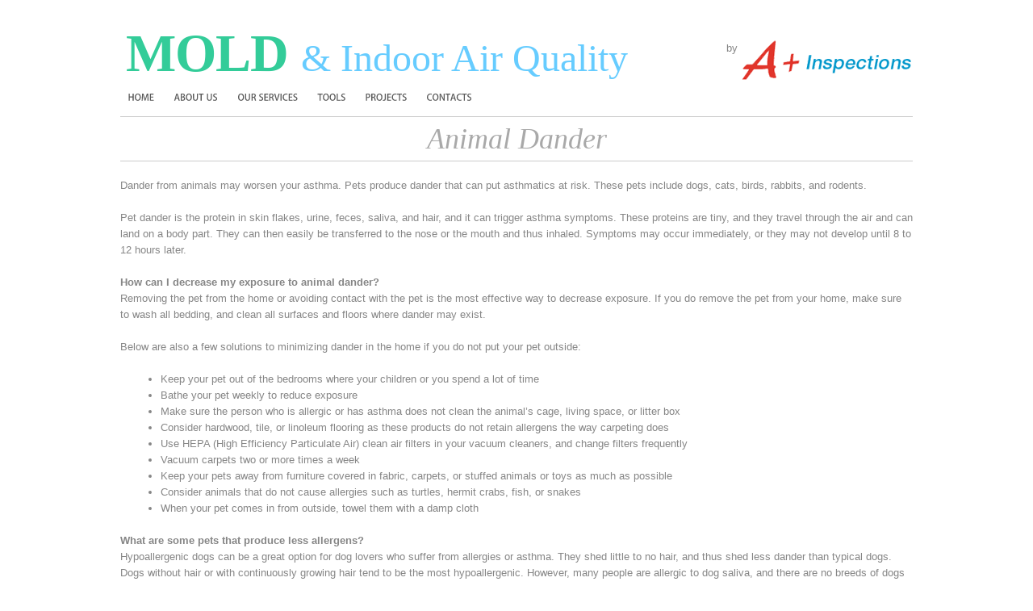

--- FILE ---
content_type: text/html; charset=UTF-8
request_url: https://www.mold-iaq.com/Animal-Dander.php
body_size: 3651
content:
<!DOCTYPE html PUBLIC "-//W3C//DTD XHTML 1.0 Strict//EN" "http://www.w3.org/TR/xhtml1/DTD/xhtml1-strict.dtd">
<html xmlns="http://www.w3.org/1999/xhtml" xml:lang="en" lang="en">
<head>
<!-- Google tag (gtag.js) --> <script async src="https://www.googletagmanager.com/gtag/js?id=G-2T34XWVSEZ"></script> <script> window.dataLayer = window.dataLayer || []; function gtag(){dataLayer.push(arguments);} gtag('js', new Date()); gtag('config', 'G-2T34XWVSEZ'); </script>
<!-- Google Tag Manager -->
<script>(function(w,d,s,l,i){w[l]=w[l]||[];w[l].push({'gtm.start':
new Date().getTime(),event:'gtm.js'});var f=d.getElementsByTagName(s)[0],
j=d.createElement(s),dl=l!='dataLayer'?'&l='+l:'';j.async=true;j.src=
'https://www.googletagmanager.com/gtm.js?id='+i+dl;f.parentNode.insertBefore(j,f);
})(window,document,'script','dataLayer','GTM-K4QR6ZT');</script>
<!-- End Google Tag Manager -->
<title>Animal Dander</title>
<meta http-equiv="Content-Type" content="text/html; charset=utf-8" />
<meta name="description" content="Dander from animals may worsen your asthma. Pets produce dander that can put asthmatics at risk. These pets include dogs, cats, birds, rabbits, and rodents." />
<link href="style.css" rel="stylesheet" type="text/css" />
<link href="layout.css" rel="stylesheet" type="text/css" />
<script src="js/jquery-1.3.2.min.js" type="text/javascript"></script>
<script src="js/cufon-yui.js" type="text/javascript"></script>
<script src="js/cufon-replace.js" type="text/javascript"></script>
<script src="js/Kozuka_Gothic_Pro_OpenType_300.font.js" type="text/javascript"></script>
<script src="js/Kozuka_Gothic_Pro_OpenType_500.font.js" type="text/javascript"></script>
<script src="js/show-hide.js" type="text/javascript"></script>
</head>

<body id="page1">
<!-- Google Tag Manager (noscript) -->
<noscript><iframe src="https://www.googletagmanager.com/ns.html?id=GTM-K4QR6ZT"
height="0" width="0" style="display:none;visibility:hidden"></iframe></noscript>
<!-- End Google Tag Manager (noscript) -->

	<div id="main">
		<!--header -->
		<div id="header2">
        	<div style="float:right; margin-top:50px;">by <img src="images/logo1.gif" alt="A+ Inspections" width="213" height="50" /></div>  
			<h1><a href="index.php" style="text-decoration:none;">Mold<span> & Indoor Air Quality</span></a></h1> 
<link rel="canonical" href="https://www.mold-iaq.com/" />			
	          <ul class="menu">
				<li><a href="index.php">Home</a></li>
				<li><a href="about-us.php">about us</a></li>
				<li><a href="our-services.php">our services</a></li>
                <li><a href="Tools-and-Testing.php">tools</a></li>
				<li><a href="projects.php">projects</a></li>
				<li><a href="contacts.php">contacts</a></li>
	          </ul>			<div class="slogan">Animal Dander</div>
		</div>
			<div style="font-family:'Trebuchet MS', Arial, Helvetica, sans-serif;font-size:13px;line-height:20px;color:#868686;margin-top:-20px;">
				<p>Dander from animals may worsen your asthma. Pets produce dander that can put asthmatics at risk. These pets include dogs, cats, birds, rabbits, and rodents.</p>
                <p>Pet dander is the protein in skin flakes, urine, feces, saliva, and hair, and it can trigger asthma symptoms. These proteins are tiny, and they travel through the air and can land on a body part. They can then easily be transferred to the nose or the mouth and thus inhaled. Symptoms may occur immediately, or they may not develop until 8 to 12 hours later.</p>
                <p><strong>How can I decrease my exposure to animal dander?</strong><br />Removing the pet from the home or avoiding contact with the pet is the most effective way to decrease exposure. If you do remove the pet from your home, make sure to wash all bedding, and clean all surfaces and floors where dander may exist.</p>
                <p>Below are also a few solutions to minimizing dander in the home if you do not put your pet outside:</p>
				<ul style="list-style-type: disc; margin-left:50px;">
                    <li>Keep your pet out of the bedrooms where your children or you spend a lot of time</li>
                    <li>Bathe your pet weekly to reduce exposure</li>
                    <li>Make sure the person who is allergic or has asthma does not clean the animal’s cage, living space, or litter box</li>
                    <li>Consider hardwood, tile, or linoleum flooring as these products do not retain allergens the way carpeting does</li>
                    <li>Use HEPA (High Efficiency Particulate Air) clean air filters in your vacuum cleaners, and change filters frequently</li>
                    <li>Vacuum carpets two or more times a week</li>
                    <li>Keep your pets away from furniture covered in fabric, carpets, or stuffed animals or toys as much as possible</li>
                    <li>Consider animals that do not cause allergies such as turtles, hermit crabs, fish, or snakes</li>
                    <li>When your pet comes in from outside, towel them with a damp cloth</li>
                </ul>
                <p><strong><br />What are some pets that produce less allergens?</strong><br />Hypoallergenic dogs can be a great option for dog lovers who suffer from allergies or asthma. They shed little to no hair, and thus shed less dander than typical dogs. Dogs without hair or with continuously growing hair tend to be the most hypoallergenic. However, many people are allergic to dog saliva, and there are no breeds of dogs that have hypoallergenic saliva.</p>
                <p>The following are some hypoallergenic breeds of dogs:</p>
                <ul style="list-style-type: disc; margin-left:50px;">
                    <li>Basenji</li>
                    <li>Bedlington Terrier</li>
                    <li>Bichon Frise</li>
                    <li>Border Terrier</li>
                    <li>Chinese Crested</li>
                    <li>Coton de Tulear</li>
                    <li>Havanese</li>
                    <li>Irish Water Spaniel</li>
                    <li>Maltese</li>
                    <li>Poodle</li>
                    <li>Portuguese Water Dog</li>
                    <li>Puli</li>
                    <li>Schnauzer</li>
                    <li>Shih Tzu</li>
                    <li>Soft Coated Wheaten Terrier</li>
                    <li>Yorkshire Terrier</li>
                </ul>
				<p><strong><br />What are some of the symptoms of asthma from pet dander?</strong></p>
                <ul style="list-style-type: disc; margin-left:50px;">
                    <li>Wheezing
                    <li>Long term shortness of breath with episodes of increased shortness of breath
                    <li>Coughing
                    <li>Chest Pain
                    <li>Nasal Flaring
                    <li>Tightness in the Chest
                    <li>Eczema or rashes
                    <li>Congestion
                    <li>Itchy Eyes
                    <li>Runny Nose
                    <li>Scratchy Throat
                </ul>
                <p>&nbsp;</p>
            </div>      
		<!--header end-->
        
		<div id="content" style="position:relative">
        	﻿
        
			<div class="row2 wrapper">
				<div class="col1">
 				  <div style="float:left;width:370px;">
                    <h2>Affiliations & Credentials</h2>
					<div class="wrapper block_type3">
						<a href="javascript:window.open('http://iac2.org/','mywindowtitle','width=1024,height=768')">International Association of Indoor Air Quality Consultants</a>
					</div>
					<div class="wrapper block_type3">
						<a href="javascript:window.open('http://www.sdep.org/','mywindowtitle','width=1024,height=768')">San Diego Environmental Professionals</a>
					</div>
				  </div>		
                  <div style="float:left;width:280px;">
 				    <h2>Contact Information</h2>
					<div class="wrapper block_type3">
						Phone: Orange County 949-361-1113<br /> &nbsp; &nbsp; &nbsp; &nbsp; &nbsp; &nbsp;San Diego 760-592-MOLD<br /> &nbsp; &nbsp; &nbsp; &nbsp; &nbsp; &nbsp; &nbsp; &nbsp;&nbsp; &nbsp; &nbsp; &nbsp; &nbsp; &nbsp;858-206-MOLD (6653)
					</div>
					<div class="wrapper block_type3">
						
					</div>
                  </div>
                  <div style="font-size:12px; font-family: Arial, Helvetica, sans-serif; line-height:normal; clear:left; width:700px;"><br /><br />A+ Inspections provides mold and indoor air quality inspection services in Aliso Viejo, Anaheim, Anaheim Hills, Bonsall, Capistrano Beach, Carlsbad, Costa Mesa, Coto de Caza, Dana Point, Elsinore, Encinitas, Escondido, Fairbanks Ranch, Fallbrook, Foothill Ranch, Huntington Beach, Irvine, Kearney Mesa, La Costa, Ladera Ranch, Laguna Beach, Laguna Hills, Laguna Niguel, Lake Elsinore, Lake Forest, Leucadia, Menifee, Mira Mesa, Miramar, Mission Viejo, Murrieta, Newport Beach, Newport Coast, Oceanside, Olivenhain, Orange, Portola Hills, Poway, Rancho Bernardo, Rancho Santa Fe, Rancho Santa Margarita, San Clemente, San Diego, San Juan Capistrano, San Marcos, Santa Ana, Scripps Ranch, Solana Beach, Sun City, Temecula, Trabuco Canyon, Tustin and Vista.
                  </div>	
                </div>
				<div class="col2" style="float:right; width: 195px; margin-left:40px;">
					<h2>Useful Links</h2>
					<div class="block_type2">
						<h4 style="padding-bottom:6px; line-height:1.3em;"><a href="javascript:window.open('http://www.epa.gov/iaq/iaqhouse.html','mywindowtitle','width=1024,height=768')">Tour the IAQ House</a></h4>
					</div>
					<div class="block_type2">
						<h4 style="padding-bottom:6px; line-height:1.3em;"><a href="javascript:window.open('http://www.epa.gov/mold/moldguide.html','mywindowtitle','width=1024,height=768')">A Brief Guide to Mold, Moisure & Your Home</a></h4>
					</div>
					<div class="block_type2">
						<h4 style="padding-bottom:6px; line-height:1.3em;"><a href="javascript:window.open('http://www.epa.gov/iaq/ia-intro.html','mywindowtitle','width=1024,height=768')">Introduction to Indoor Air Quality</a></h4>
					</div>
					<div class="block_type2">
						<h4 style="padding-bottom:6px; line-height:1.3em;"><a href="javascript:window.open('http://www.epa.gov/iaq/largebldgs/','mywindowtitle','width=1024,height=768')">IAQ In Large & Commercial Buildings</a></h4>
					</div>
					<div class="block_type2">
						<h4 style="padding-bottom:6px; line-height:1.3em;"><a href="javascript:window.open('http://www.epa.gov/iaq/schools/index.html','mywindowtitle','width=1024,height=768')">Creating Healthy Indoor Enviroments In Schools</a></h4>
					</div>
					<div class="block_type2">
						<h4 style="padding-bottom:6px; line-height:1.3em;"><a href="javascript:window.open('EPA Building Air Quality.pdf','mywindowtitle','width=1024,height=768')">Building Air Quality</a></h4>
					</div>
					<div class="block_type2">
						<h4 style="padding-bottom:6px; line-height:1.3em;"><a href="javascript:window.open('OSHA3430indoor-air-quality-sm.pdf','mywindowtitle','width=1024,height=768')">IAQ in Commercial & Institutional Buildings</a></h4>
					</div>
                    <div class="block_type2">
						<h4 style="padding-bottom:6px; line-height:1.3em;"><a href="javascript:window.open('California EPA Map of Radon Zones.pdf','EPA Map of Radon Zones','width=1024,height=768')">EPA Map of Radon Zones</a></h4>
					</div>
				</div>	
			</div>		</div>
		<!--footer -->
		<div id="footer">
		<p><span>MOLD & Indoor Air Quality</span> &copy; 2022 A+ Inspections. All rights reserved. &nbsp; &nbsp; <a href="index.php" class="active">Home</a>&nbsp; | &nbsp;<a href="about-us.php">About Us </a>&nbsp; | &nbsp;<a href="our-services.php">Our Services</a>&nbsp; | &nbsp;<a href="Tools-and-Testing.php">Tools</a>&nbsp; | &nbsp;<a href="projects.php">Projects</a>&nbsp; | &nbsp;<a href="contacts.php">Contacts</a></p>
		</div>
		<!--footer end-->
	</div>
   <script type="text/javascript"> Cufon.now(); </script>
</body>

</html>

--- FILE ---
content_type: text/css
request_url: https://www.mold-iaq.com/style.css
body_size: 1312
content:
/* CSS Document */

* {
	margin:0; padding:0;
	font-size:100%;
}

body{
	background:#FFFFFF;
	text-align:center;
}

img {vertical-align:top;}
a img { border:0;}

ul { list-style:none;}

.left { float:left;}
.right {float:right;}
.clear  { clear:both;}

sup,
sub {
	height: 0;
	line-height: 1;
	vertical-align: baseline;
	_vertical-align: bottom;
	position: relative;
	font-size: 70%;
}

sup {
	bottom: 1ex;
}

sub {
	top: .5ex;
}

html, input, textarea
	{
		font-family:"Trebuchet MS", Arial, Helvetica, sans-serif;
		font-size:13px;
		line-height:20px;
		color:#868686;
	}

input, select { vertical-align:middle; font-weight:normal;}

a {color:#50c5f9; outline:none;}
a:hover{ color:#4f4f4f;}
p {padding-bottom:20px;}

h1 {font-size:66px; font-family:"Times New Roman", Times, serif; line-height:1.2em; padding:26px 7px 10px; letter-spacing:-1px; margin:0 0 -10px; display:block; height:83px;}
h1 a {color:#3c9 !important; text-transform:uppercase;}
h1 a span {font-size:48px; color:#6cf; font-weight:normal; text-transform:none; letter-spacing:0; margin-left:4px;}
h2 {font-size:21px; color:#535353; line-height:1.2em; padding:13px 0 9px; letter-spacing:-1px; font-weight:300;}
h3 {font-size:13px; color:#868686; padding:0 0 20px;}
h3.extra {padding:0;}
h4 {font-size:12px; color:#4f4f4f; padding:0 0 7px 26px; background:url(images/footer_icon4.gif) no-repeat left top;}
h4 a {font-size:12px; color:#4f4f4f;}
h4 a:hover {color:#50c5f9;}
h5 {font-size:12px; color:#4f4f4f; padding:0 0 9px; line-height:18px; text-decoration:underline;}

/* ============================= main layout ====================== */
.imgindent {margin:0 19px 0 0; float:left;}
.fright {text-align:right;}

/* ============================= header ====================== */
#header a {text-decoration:none;}
.menu {padding:0 0 15px;}
.menu li {display:inline; padding:0 10px}
.menu a {color:#595959; text-transform:uppercase; font-size:11px; line-height:1.2em; font-weight:500;}
.menu a:hover {color:#50c5f9;}
.menu a.active,.menu a.active:hover {color:#1e1e1e; cursor:default;}
.slogan {
	text-align: center;
	border-top:1px solid #ccc;
	border-bottom:1px solid #ccc; 
	padding:8px 13px 8px;
	font-family:"Times New Roman", Times, serif;
	color:#a9a9a9; 
	font-size:36px;
	line-height:38px;
	font-style:italic;}
.slogan2 {
	text-align: center;
	padding:13px 0;
	font-family:"Times New Roman", Times, serif;
	color:#a9a9a9; 
	font-size:24px;
	line-height:29px;}
.slogan2 a {color:#a9a9a9;
	text-decoration:underline;
	line-height:1.4em; }
.slogan3 {
	text-align: justify;
	padding:13px 0;
	font-family:"Times New Roman", Times, serif;
	color:#a9a9a9; 
	font-size:20px;
	line-height:1.2em;
	border-bottom:1px solid #ccc;}
	
.banners {padding:20px 0 0 0; overflow:hidden; } /* background:url(images/banners_bg.gif) no-repeat 1px bottom; */
.banner {background:url(images/banner_bg.gif) no-repeat top center; padding:4px 7px 0 4px; width:230px; margin-right:6px; float:left;}
.banners .last {margin:0;}
.banner p { color:#000; padding:20px 0 21px 8px;font:normal 18px Arial, Helvetica, sans-serif; color:#000;}
#header .banner p a {font:normal 18px Arial, Helvetica, sans-serif; color:#000;}
#header .banner p a:hover {text-decoration:none;}

/* ============================= content ====================== */
#content ul {margin:-3px 0 -9px; padding:0 0 14px;}
#content ul.extra {padding:2px 0 31px;}
#content .ul_cols ul {padding:0 0 16px; margin:-7px 0 0;}
#content ul.right {padding-right: 24px;}
#page1 #content ul {margin:-6px 0;}
#content li { background:url(images/list_marker.gif) no-repeat 0 6px; padding-left:21px; line-height:26px;}
#content li a {color:#50c5f9;}
#content li a:hover{ color:#4f4f4f;}

.block {padding:8px 0 0;}
#page5 .blocks {padding-top:11px;}

#content .links {margin:-4px 0 0; padding:0;}
.link {
	color:#50c5f9; 
	font-size:12px; 
	font-family:Arial, Helvetica, sans-serif; 
	background:url(images/link_marker.jpg) no-repeat right 6px; 
	padding-right:7px;
	text-decoration:none;
	font-weight:bold;
}
.link:hover {color:#4f4f4f;}

.row1 {padding:0 0 1px;}
#page8 .row1 {padding:0 10px 26px;}
.row2 {border-top:1px solid #ccc; padding:0 0 1px;}

.block_type1 {width:117px; padding:6px 6px 0 7px; background:url(images/block1_bg.gif) no-repeat top center; float:left; margin-right:18px;}
.block_type1 p {padding:9px 0 36px 8px; line-height:16px;}
.block_type1 a {color:#777777; font-weight:bold;}
.block_type1 a:hover {color:#50c5f9; text-decoration:underline;}
.blocks_type1 {padding:2px 0 10px;}

.block_type2 {padding:0 0 2px;}
.block_type2 p,.block_cols p {padding-bottom:13px;}
.block_type2_extra {margin:-2px 0 -15px;}

.block_type3 {padding:2px 0 3px;}
.block_type3 p{padding:3px 0 7px;}
.block_type3 a{color:#8c8c8c;}
.block_type3 a:hover{color:#50c5f9;}

.block_type4 p {padding:0;}
.block_type4 h4 {background:none; text-align:right; padding:5px 0 44px;}
.block_type4_last h4{padding-bottom:30px;}

.block_type5 h4 {background:none; padding:0 0 9px; line-height:18px;}
.block_type5 p { padding:0 0 46px;}
.block_type5_last p{ padding:0 0 30px;}

.block_type6 {padding-bottom:6px;}
.block_type6 p {padding-bottom:8px;}

#content .last {padding-bottom:0;}
#page5 .row1 h2 {padding:13px 0 21px;}
.row2 h2 {padding-bottom:12px;}
#page1 .row2 h2 {padding-bottom:15px;}
.subcol {padding:13px 34px 0 0;}

/*phone*/
.phone {padding:0 0 4px;}
.phone span {display:inline-block; width:95px; font-weight:normal;}
.row2 .phone {padding:0 0 30px;}
.row2 .phone span {width:85px;}

/* ============================= footer ====================== */
#footer {border-top:1px solid #ccc; padding:0 9px;}
#footer p {color:#9c9c9c; padding:28px 0 7px;}
#footer p span {color:#000; font-weight:bold; text-transform:uppercase; font-family:Georgia, "Times New Roman", Times, serif; margin-right:4px;}
#footer a {color:#9c9c9c;}
#footer li {display:inline; margin-right:26px;}
#footer li a{text-decoration:none; color:#737374;}
#footer a:hover {color:#50c5f9;}

.icons {padding:1px 0 0; margin-left:9px;}
.icons a {margin-right:2px;}

/* ============================= forms ============================= */
#ContactForm {margin:-2px 0 0;}
#ContactForm input, #ContactForm textarea {
	width:195px;
	padding:0 5px;
	color:#424141;
	margin:-5px 0 0;
	font-size:10px;
}
#ContactForm p {padding:0;}
#ContactForm a {margin-right:13px;}
#ContactForm textarea {height:159px; overflow:auto; margin:0 0 21px;}



--- FILE ---
content_type: text/css
request_url: https://www.mold-iaq.com/layout.css
body_size: 128
content:
#main { width:982px; margin:0 auto; text-align:left;}

#header {height:540px;}
#header2 {height:240px;}

#footer { height:130px;}

.col1, .col2, .col3, .col4, .colspan, .subcol1, .subcol2, .subcol3 {float:left;}
.wrapper {width:100%; overflow:hidden;}

/* ============================= page1 ===========================*/
#page1 .row1 .col1 { width:200px; padding:0 26px 0 9px;}
#page1 .row1 .col2 { width:230px; padding:0 15px 0 9px;}
#page1 .row1 .col3 { width:200px; padding:0 15px 0 9px;}
#page1 .row1 .col4 { width:200px; padding:0 0 0 9px;}
#page1 .row2 .col1 { padding:0 0 0 9px;}
#page1 .row2 .col2 { width:310px;}
/* #page1 .col2 { float:right; margin-left:5px; width:195px; text-align:left;}*/
/* ============================= page2 ===========================*/
#page2 .row1 .col1 {width:477px; padding:0 14px 0 10px;}
#page2 .row1 .col2 { width:227px; padding:0 15px 0 9px;}
#page2 .row1 .col3 {width:200px;padding:0 0 0 9px;}
#page2 .row2 .col1 {width:225px; padding:0 16px 0 10px;}
#page2 .row2 .col2 { width:475px; padding:0 16px 0 10px;}
#page2 .row2 .col3 {width:208px;padding:0 0 0 9px;}


/* ============================= page3 ===========================*/
#page3 .row1 .col1 {width:229px; padding:0 14px 0 9px;}
#page3 .row1 .col2 { width:477px; padding:0 15px 0 9px;}
#page3 .row1 .col3 {width:210px;padding:0 0 0 9px;}
#page3 .row2 .col1 {width:475px; padding:0 16px 0 10px;}
#page3 .row2 .col2 { width:225px; padding:0 16px 0 10px;}
#page3 .row2 .col3 {width:212px;padding:0 0 0 9px;}


/* ============================= page4 ===========================*/
#page4 .row1 .col1 { width:227px; padding:0 14px 0 9px;}
#page4 .row1 .col2 { width:225px; padding:0 17px 0 10px;}
#page4 .row1 .col3 { width:225px; padding:0 10px 0 9px;}
#page4 .row1 .col4 {width:220px;padding:0 0 0 9px;}
#page4 .row2 .col1 { width:726px;padding:0 25px 0 10px;}
#page4 .row2 .col2 { width:210px;}
#page4 .row2 .subcol1 { width:227px; padding:12px 14px 0 0;}
#page4 .row2 .subcol2 { width:225px; padding:12px 16px 0 10px;}
#page4 .row2 .subcol3 { width:225px; padding:12px 0 0 9px;}


/* ============================= page5 ===========================*/
#page5 .row1 .col1, #page5 .row1 .col2 { width:225px; padding:0 16px 0 10px;}
#page5 .row1 .col3 { width:225px; padding:0 15px 0 9px;}
#page5 .row1 .col4 {width:220px;padding:0 0 0 9px;}
#page5 .row2 .col1 { width:735px;padding:0 12px; margin:0 2px 0 0;}
#page5 .row2 .col2 { width:195px;}


/* ============================= page6 ===========================*/
#page6 .row1 .col1 {width:477px; padding:0 14px 0 10px;}
#page6 .row1 .col2 { width:227px; padding:0 15px 0 9px;}
#page6 .row1 .col3 {width:200px;padding:0 0 0 9px;}
#page6 .row2 .col1 {width:225px; padding:0 16px 0 10px;}
#page6 .row2 .col2 { width:475px; padding:0 16px 0 10px;}
#page6 .row2 .col3 {width:208px;padding:0 0 0 9px;}

/* ============================= page7 ===========================*/
#page7 .row1 .col1 {width:229px; padding:0 14px 0 9px;}
#page7 .row1 .col2 { width:477px; padding:0 15px 0 9px;}
#page7 .row1 .col3 {width:210px;padding:0 0 0 9px;}
#page7 .row2 .col1 {width:448px; padding:0 42px 0 11px;}
#page7 .row2 .col2 { width:225px; padding:0 16px 0 10px;}
#page7 .row2 .col3 {width:212px;padding:0 0 0 9px;}

--- FILE ---
content_type: application/javascript
request_url: https://www.mold-iaq.com/js/Kozuka_Gothic_Pro_OpenType_300.font.js
body_size: 5764
content:
/*!
 * The following copyright notice may not be removed under any circumstances.
 * 
 * Copyright:
 * Copyright � 2001,2002,2005 Adobe Systems Incorporated. All Rights Reserved.
 * 
 * Trademark:
 * Kozuka Gothic is either a registered trademark or trademark of Adobe Systems
 * Incorporated in the United States and/or other countries.
 * 
 * Full name:
 * KozGoPro-Light
 * 
 * Designer:
 * Masahiko Kozuka
 * 
 * Vendor URL:
 * http://www.adobe.co.jp/products/type/
 * 
 * License information:
 * http://www.adobe.com/type/legal.html
 */
Cufon.registerFont({"w":196,"face":{"font-family":"Kozuka Gothic Pro OpenType","font-weight":300,"font-stretch":"normal","units-per-em":"360","panose-1":"2 11 2 0 0 0 0 0 0 0","ascent":"317","descent":"-43","x-height":"4","bbox":"-19 -305 327 101","underline-thickness":"18","underline-position":"-18","unicode-range":"U+0020-U+007E"},"glyphs":{" ":{"w":86},"!":{"d":"56,-273r-5,200r-18,0r-4,-200r27,0xm42,4v-11,0,-17,-9,-17,-19v0,-11,8,-19,18,-19v10,0,17,8,17,19v0,10,-7,19,-18,19","w":85},"\"":{"d":"29,-189r-5,-91r25,0r-6,91r-14,0xm81,-189r-5,-91r25,0r-6,91r-14,0","w":124},"#":{"d":"66,-85r-11,85r-18,0r11,-85r-33,0r0,-16r35,0r9,-69r-35,0r0,-16r37,0r10,-83r18,0r-10,83r44,0r10,-83r18,0r-10,83r33,0r0,16r-35,0r-9,69r35,0r0,16r-37,0r-11,85r-18,0r11,-85r-44,0xm77,-170r-9,69r44,0r9,-69r-44,0","w":188},"$":{"d":"141,-73v0,-61,-109,-63,-109,-126v0,-33,23,-58,57,-63r0,-43r18,0r0,42v22,1,38,8,48,15r-8,16v-9,-5,-24,-14,-47,-14v-31,0,-47,22,-47,43v0,25,15,38,50,54v38,18,60,37,60,73v0,32,-20,62,-59,68r0,43r-18,0r0,-43v-20,0,-44,-7,-58,-18r8,-16v31,30,105,21,105,-31"},"%":{"d":"71,-268v35,0,55,29,55,79v0,56,-25,82,-57,82v-29,0,-56,-25,-56,-79v0,-56,28,-82,58,-82xm70,-253v-26,0,-38,34,-38,67v0,35,13,64,37,64v27,0,38,-30,38,-66v0,-34,-10,-65,-37,-65xm232,-159v34,0,55,29,55,79v0,109,-114,113,-113,3v0,-56,28,-82,58,-82xm231,-144v-25,0,-38,33,-38,66v0,36,13,65,37,65v27,0,38,-30,38,-66v0,-34,-10,-65,-37,-65xm237,-269r-156,274r-18,0r156,-274r18,0","w":300},"&":{"d":"199,-145r21,0v-7,43,-17,76,-36,99r43,46r-27,0r-29,-30v-51,58,-158,38,-158,-42v0,-38,24,-61,53,-81v-40,-44,-30,-125,39,-125v30,0,53,21,53,55v0,31,-22,50,-62,76r76,88v13,-21,21,-48,27,-86xm94,-13v35,0,56,-19,65,-30r-83,-96v-17,10,-41,30,-41,64v0,35,24,62,59,62xm102,-260v-52,0,-44,74,-17,99v31,-17,52,-33,52,-60v0,-19,-10,-39,-35,-39","w":227},"'":{"d":"29,-189r-5,-91r25,0r-6,91r-14,0","w":72},"(":{"d":"103,49r-20,0v-27,-34,-56,-85,-56,-165v0,-80,29,-131,56,-166r20,0v-32,41,-55,93,-55,167v0,72,24,123,55,164","w":108,"k":{"Y":-14,"W":-14,"V":-14,"T":-14,"J":-14}},")":{"d":"6,-282r20,0v27,34,55,85,55,165v0,80,-28,131,-55,166r-20,0v31,-41,54,-93,54,-166v0,-73,-23,-124,-54,-165","w":108},"*":{"d":"105,-278r20,11r-37,51r60,-6r0,21v-19,-1,-42,-6,-59,-5r36,48r-20,12v-9,-17,-15,-38,-26,-54r-28,54r-17,-11r36,-50r-58,6r0,-21r57,5r-35,-49r19,-11r27,53","w":159},"+":{"d":"112,-117r0,-99r18,0r0,99r96,0r0,18r-96,0r0,99r-18,0r0,-99r-96,0r0,-18r96,0","w":241},",":{"d":"31,-37r28,-4v-8,31,-25,77,-32,90r-18,2v7,-18,18,-62,22,-88","w":72},"-":{"d":"12,-101r0,-19r97,0r0,19r-97,0","w":121},".":{"d":"39,4v-11,0,-17,-9,-17,-19v0,-12,8,-20,18,-20v10,0,17,8,17,20v0,10,-7,19,-18,19","w":71},"\/":{"d":"141,-278r-124,294r-20,0r124,-294r20,0","w":139},"0":{"d":"96,4v-45,0,-81,-43,-81,-137v0,-99,39,-140,86,-140v47,0,80,43,80,135v0,95,-33,142,-85,142xm97,-14v44,0,61,-55,61,-122v0,-69,-17,-119,-59,-119v-35,0,-61,45,-61,119v0,73,22,122,59,122"},"1":{"d":"116,0r-22,0r0,-247r-44,26r-5,-17v24,-10,35,-33,71,-31r0,269"},"2":{"d":"175,-18r0,18r-157,0v-2,-24,17,-27,25,-40v69,-70,102,-109,102,-155v0,-30,-13,-60,-55,-60v-22,0,-42,12,-55,23r-8,-15v17,-15,40,-27,67,-27v54,0,73,41,73,75v0,56,-65,123,-119,181r127,0"},"3":{"d":"90,-273v91,2,84,106,19,127v86,18,77,153,-29,150v-27,0,-51,-8,-63,-17r9,-18v9,6,31,17,55,17v51,0,65,-36,65,-61v-2,-49,-44,-65,-92,-62r0,-17v42,3,81,-11,81,-54v0,-25,-14,-47,-49,-47v-20,0,-39,10,-50,18r-8,-16v13,-10,37,-20,62,-20"},"4":{"d":"149,-78r0,78r-22,0r0,-78r-120,0r0,-14r122,-177r20,0r0,173r39,0r0,18r-39,0xm31,-96r96,0v-1,-47,6,-103,0,-146v-28,57,-63,96,-96,146"},"5":{"d":"50,-269r114,0r0,18r-98,0r-12,85v61,-8,110,20,113,80v4,78,-94,112,-150,74r7,-18v39,30,127,15,120,-52v5,-51,-52,-76,-111,-65"},"6":{"d":"158,-254v-76,-1,-118,60,-120,115v12,-19,36,-36,67,-36v47,0,76,36,76,86v0,48,-28,93,-81,93v-49,0,-86,-40,-86,-112v0,-72,41,-163,144,-165r0,19xm101,-14v35,0,58,-30,58,-73v0,-45,-25,-70,-60,-70v-36,0,-62,36,-62,54v0,53,23,89,64,89"},"7":{"d":"24,-251r0,-18r154,0r0,14r-116,255r-22,0r116,-251r-132,0"},"8":{"d":"71,-142v-72,-28,-49,-133,29,-131v84,3,96,98,25,129v34,17,55,39,55,72v0,45,-37,76,-82,76v-48,0,-81,-31,-81,-71v0,-35,21,-61,54,-75xm98,-13v39,0,60,-26,60,-56v0,-37,-25,-54,-65,-66v-72,15,-72,120,5,122xm100,-256v-36,0,-52,26,-52,49v0,31,22,48,55,57v26,-10,46,-29,46,-57v0,-24,-14,-49,-49,-49"},"9":{"d":"40,-15v70,3,114,-53,118,-116v-16,21,-37,33,-65,33v-48,0,-75,-38,-75,-81v0,-49,31,-94,84,-94v46,0,80,41,80,112v0,100,-50,164,-142,165r0,-19xm99,-255v-35,0,-58,32,-58,75v0,39,23,64,56,64v36,0,62,-29,62,-46v0,-57,-21,-93,-60,-93"},":":{"d":"39,-145v-11,0,-17,-10,-17,-20v0,-11,8,-19,18,-19v10,0,17,7,17,19v0,10,-7,20,-18,20xm39,4v-11,0,-17,-9,-17,-19v0,-12,8,-20,18,-20v10,0,17,8,17,20v0,10,-7,19,-18,19","w":71},";":{"d":"32,-37r27,-4v-8,31,-25,77,-32,90r-17,2v7,-18,18,-62,22,-88xm43,-145v-11,0,-17,-10,-17,-20v0,-12,7,-19,17,-19v11,0,18,7,18,19v0,10,-7,20,-18,20","w":72},"<":{"d":"213,0r-185,-100r0,-16r185,-100r0,21r-164,88r164,86r0,21","w":241},"=":{"d":"226,-157r0,18r-210,0r0,-18r210,0xm226,-80r0,18r-210,0r0,-18r210,0","w":241},">":{"d":"28,-216r185,100r0,16r-185,100r0,-21r165,-87r-165,-87r0,-21","w":241},"?":{"d":"135,-220v4,49,-73,84,-57,148r-21,0v-20,-60,55,-102,55,-147v0,-43,-58,-52,-83,-27r-8,-16v39,-33,122,-10,114,42xm67,4v-12,0,-18,-9,-18,-18v0,-11,7,-21,18,-21v11,0,18,8,18,20v0,10,-7,19,-18,19","w":154},"@":{"d":"211,-166v-6,32,-18,65,-18,99v0,17,6,25,16,25v22,0,46,-31,46,-79v0,-62,-35,-104,-97,-104v-68,0,-123,55,-123,140v0,92,90,137,164,96r6,15v-86,44,-189,-3,-189,-109v0,-85,56,-157,145,-157v69,0,113,48,113,115v0,63,-34,98,-69,98v-17,0,-29,-13,-29,-37v-23,49,-98,54,-101,-12v-3,-63,69,-119,136,-90xm124,-43v46,0,59,-64,66,-111v-50,-17,-97,27,-96,78v0,19,11,33,30,33","w":288},"A":{"d":"130,-273r96,273r-24,0r-32,-94r-103,0r-32,94r-23,0r95,-273r23,0xm72,-112r92,0r-31,-88v-7,-18,-8,-37,-15,-51v-11,48,-31,94,-46,139","w":235,"k":{"Y":11,"W":4,"V":11,"T":11}},"B":{"d":"187,-77v0,45,-45,79,-107,79v-21,0,-38,-1,-48,-2r0,-269v15,-4,34,-6,55,-6v109,0,114,102,42,128v22,8,58,24,58,70xm54,-154v53,5,100,-10,100,-53v0,-49,-58,-55,-100,-47r0,100xm54,-136r0,118v52,7,111,-2,110,-58v-2,-55,-53,-63,-110,-60","w":203},"C":{"d":"208,-27r5,18v-89,34,-198,1,-198,-126v0,-85,52,-143,136,-143v36,0,55,9,61,12r-6,19v-81,-35,-168,11,-168,112v0,98,87,143,170,108","w":226},"D":{"d":"32,0r0,-269v21,-4,44,-6,69,-6v111,0,142,66,142,132v0,53,-20,145,-152,145v-21,0,-40,0,-59,-2xm54,-253r0,235v98,14,166,-29,166,-124v0,-90,-75,-129,-166,-111","w":257},"E":{"d":"173,-19r0,19r-141,0r0,-273r135,0r0,18r-113,0r0,102r107,0r0,19r-107,0r0,115r119,0","w":186},"F":{"d":"54,0r-22,0r0,-273r135,0r0,18r-113,0r0,106r104,0r0,19r-104,0r0,130","w":185,"k":{"A":11,".":14,",":18}},"G":{"d":"226,-137r0,125v-14,6,-42,15,-78,15v-98,0,-133,-69,-133,-138v0,-101,103,-170,203,-129r-6,18v-81,-33,-174,11,-174,109v0,99,85,143,166,112r0,-94r-61,0r0,-18r83,0","w":248},"H":{"d":"220,-273r0,273r-23,0r0,-135r-143,0r0,135r-22,0r0,-273r22,0r0,119r143,0r0,-119r23,0","w":252},"I":{"d":"32,0r0,-273r22,0r0,273r-22,0","w":86},"J":{"d":"110,-273r0,188v0,84,-50,99,-107,83r3,-18v46,13,81,5,81,-68r0,-185r23,0","w":138,"k":{"}":-7,"]":-7,")":-7}},"K":{"d":"96,-157r110,157r-27,0r-98,-142r-27,30r0,112r-22,0r0,-273r22,0r1,137v36,-48,77,-91,115,-137r27,0","w":203},"L":{"d":"172,-19r0,19r-140,0r0,-273r22,0r0,254r118,0","w":180,"k":{"Y":7,"V":4,"T":7,"-":4}},"M":{"d":"270,-273r18,273r-22,0r-14,-248r-90,248r-16,0r-51,-142v-17,-41,-22,-79,-35,-106v-1,32,-2,79,-5,124r-9,124r-21,0r19,-273r27,0r55,151v14,35,19,65,30,90v22,-75,60,-166,87,-241r27,0","w":311},"N":{"d":"223,-273r0,273r-21,0r-99,-154v-19,-31,-37,-61,-51,-90r1,244r-21,0r0,-273r22,0r100,156v21,34,37,59,50,86v-5,-74,-2,-162,-3,-242r22,0","w":254},"O":{"d":"135,-278v69,0,117,55,117,139v0,97,-57,143,-120,143v-67,0,-117,-52,-117,-138v0,-91,52,-144,120,-144xm134,-259v-131,1,-125,244,-1,245v62,0,96,-58,96,-124v0,-57,-30,-121,-95,-121","w":266,"k":{".":4,",":4}},"P":{"d":"32,0r0,-270v15,-3,35,-5,59,-5v84,0,93,53,93,77v0,78,-68,92,-130,82r0,116r-22,0xm54,-254r0,119v52,14,108,-8,108,-61v0,-57,-59,-67,-108,-58","w":201,"k":{"I":-4,".":22,",":22}},"Q":{"d":"248,36r-116,-32v-65,-1,-117,-49,-117,-138v0,-91,53,-144,121,-144v68,0,116,54,116,139v1,76,-35,118,-82,136v30,7,60,15,84,19xm135,-259v-131,1,-126,244,-2,245v62,0,96,-58,96,-124v0,-57,-30,-121,-94,-121","w":266},"R":{"d":"32,-270v69,-13,152,-6,152,67v0,37,-22,60,-53,71v43,2,48,112,62,132r-23,0v-4,-8,-11,-32,-17,-67v-10,-54,-41,-60,-99,-57r0,124r-22,0r0,-270xm54,-142v58,5,108,-8,108,-58v0,-60,-63,-61,-108,-54r0,112","w":203},"S":{"d":"158,-265r-8,19v-8,-5,-25,-13,-48,-13v-42,0,-56,27,-56,48v0,30,16,48,55,60v92,28,91,154,-20,155v-24,0,-50,-8,-64,-18r7,-18v37,29,122,20,122,-37v0,-30,-15,-49,-53,-63v-42,-16,-70,-38,-70,-76v0,-61,90,-87,135,-57","w":186},"T":{"d":"190,-273r0,18r-85,0r0,255r-22,0r0,-255r-86,0r0,-18r193,0","w":187,"k":{"z":4,"y":7,"w":4,"u":4,"s":4,"r":4,"o":4,"m":4,"e":7,"a":7,"T":-4,"A":7,":":-4,".":4,"-":4,",":4,")":-14}},"U":{"d":"218,-273r0,164v0,83,-44,113,-96,113v-48,0,-90,-28,-90,-111r0,-166r22,0r0,166v0,67,30,93,69,93v43,0,73,-28,73,-93r0,-166r22,0","w":250,"k":{".":7,",":4}},"V":{"d":"186,-273r24,0r-98,273r-22,0r-89,-273r24,0r78,248v21,-80,56,-169,83,-248","w":207,"k":{"o":4,"e":4,"a":4,"A":4,":":-7,".":7,"-":4,",":7,")":-14}},"W":{"d":"304,-273r23,0r-79,273r-22,0r-40,-154v-10,-38,-16,-66,-20,-92v-15,74,-48,170,-68,246r-21,0r-71,-273r23,0r61,245v14,-77,46,-169,66,-245r21,0r39,149v10,32,15,69,22,96","w":329,"k":{"A":4,".":7,"-":4,",":11,")":-14}},"X":{"d":"122,-140r85,140r-26,0r-74,-122r-70,122r-25,0r84,-139r-81,-134r25,0r70,117r70,-117r26,0","w":218},"Y":{"d":"179,-273r25,0r-91,155r0,118r-22,0r0,-118r-85,-155r25,0r73,138v21,-44,51,-94,75,-138","w":203,"k":{"v":4,"u":4,"t":4,"q":4,"o":4,"e":4,"d":4,"a":4,"A":11,".":7,"-":4,",":7,")":-14}},"Z":{"d":"199,-273r0,14r-157,240r159,0r0,19r-188,0r0,-14r158,-241r-145,0r0,-18r173,0","w":214,"k":{"A":4}},"[":{"d":"104,29r0,16r-68,0r0,-323r68,0r0,16r-49,0r0,291r49,0","w":108,"k":{"f":-7,"J":-14}},"]":{"d":"4,-262r0,-16r69,0r0,323r-69,0r0,-16r50,0r0,-291r-50,0","w":108},"^":{"d":"130,-264r83,185r-20,0r-73,-164r-71,164r-21,0r83,-185r19,0","w":241},"_":{"d":"0,45r0,-18r203,0r0,18r-203,0","w":203},"`":{"d":"62,-223r-49,-56r30,0r35,56r-16,0","w":121},"a":{"d":"86,-199v101,5,57,109,70,199r-20,0v-2,-8,0,-20,-4,-27v-9,15,-30,31,-60,31v-38,0,-57,-27,-57,-54v0,-46,40,-72,116,-71v0,-19,1,-60,-47,-60v-17,0,-34,4,-48,14r-7,-16v17,-11,38,-16,57,-16xm76,-14v61,0,57,-39,56,-89v-41,0,-93,5,-93,50v0,27,18,39,37,39","w":182},"b":{"d":"54,-160v13,-24,37,-39,69,-39v48,0,81,40,81,99v1,109,-107,135,-153,66r-2,34r-19,0r1,-288r23,0r0,128xm117,-181v-52,0,-63,48,-63,106v0,27,22,61,62,61v42,0,65,-36,65,-85v0,-44,-22,-82,-64,-82","w":220},"c":{"d":"159,-26r5,18v-9,4,-28,12,-55,12v-55,0,-93,-40,-93,-99v0,-80,83,-126,149,-93r-7,18v-9,-5,-23,-11,-44,-11v-50,0,-75,39,-75,84v0,71,68,101,120,71","w":176},"d":{"d":"186,-287r2,287r-20,0v-2,-11,1,-27,-3,-36v-10,21,-32,40,-67,40v-47,0,-82,-39,-82,-98v0,-100,106,-135,148,-72r0,-121r22,0xm103,-14v55,0,61,-48,61,-103v0,-40,-29,-64,-60,-64v-40,0,-65,36,-65,85v0,43,20,82,64,82","w":217},"e":{"d":"162,-25r5,17v-9,5,-28,12,-60,12v-56,0,-91,-41,-91,-98v0,-64,37,-105,87,-105v67,0,78,60,74,101r-139,0v-4,86,72,96,124,73xm39,-115r116,0v0,-28,-11,-66,-55,-66v-40,0,-58,37,-61,66","w":193,"k":{"j":-4}},"f":{"d":"33,-195v-8,-65,36,-116,94,-90r-6,17v-42,-21,-73,20,-65,73r50,0r0,18r-50,0r0,177r-23,0r0,-177r-27,0r0,-18r27,0","w":106,"k":{"}":-32,"]":-29,")":-32,"'":-29,"\"":-32}},"g":{"d":"185,-28v0,110,-78,132,-152,97r7,-18v46,27,129,23,123,-61r0,-26v-10,19,-32,36,-65,36v-48,0,-82,-42,-82,-96v0,-106,114,-130,150,-67r1,-32r20,0v-4,48,-2,114,-2,167xm104,-18v49,0,59,-46,59,-102v0,-31,-23,-61,-59,-61v-39,0,-65,33,-65,83v0,44,22,80,65,80","w":217},"h":{"d":"112,-180v-31,0,-58,24,-58,60r0,120r-23,0r0,-288r23,0r0,126v11,-21,37,-37,64,-37v20,0,67,11,67,81r0,118r-23,0v-7,-71,26,-180,-50,-180","w":214},"i":{"d":"59,-250v0,11,-7,18,-17,18v-10,0,-16,-8,-16,-18v0,-9,7,-18,17,-18v10,0,16,8,16,18xm54,-195r0,195r-23,0r0,-195r23,0","w":85},"j":{"d":"62,-250v0,11,-7,18,-17,18v-10,0,-16,-8,-16,-18v0,-9,7,-18,17,-18v10,0,16,9,16,18xm57,-195r0,181v6,59,-27,98,-73,99r-3,-18v50,-3,54,-35,54,-94r0,-168r22,0","w":87},"k":{"d":"88,-114r87,114r-27,0r-75,-100r-19,20r0,80r-23,0r0,-288r23,0r0,186r84,-93r27,0","w":172},"l":{"d":"54,-288r0,288r-23,0r0,-288r23,0","w":85},"m":{"d":"297,-116r0,116r-22,0v-4,-69,20,-180,-48,-181v-28,0,-52,27,-52,57r0,124r-22,0v-6,-68,23,-181,-45,-181v-28,0,-54,28,-54,61r0,120r-22,0r-2,-195r20,0v2,11,0,25,3,34v17,-48,102,-50,117,3v25,-51,127,-73,127,42","w":326},"n":{"d":"185,-118r0,118r-23,0v-7,-72,26,-181,-51,-181v-33,0,-57,29,-57,60r0,121r-23,0r-1,-195r20,0v2,11,0,25,3,34v10,-21,34,-38,65,-38v20,0,67,11,67,81","w":214},"o":{"d":"107,-199v54,0,89,41,89,100v0,73,-48,103,-91,103v-50,0,-89,-38,-89,-100v0,-67,43,-103,91,-103xm174,-98v0,-36,-19,-83,-67,-83v-47,0,-68,43,-68,84v0,46,28,83,66,83v39,0,69,-36,69,-84","w":212},"p":{"d":"50,-195v2,11,-1,27,3,36v39,-73,151,-39,151,59v0,105,-103,135,-150,70r0,110r-23,0r-1,-275r20,0xm117,-181v-56,0,-63,48,-63,104v0,33,25,63,61,63v42,0,67,-35,67,-85v0,-43,-23,-82,-65,-82","w":220},"q":{"d":"167,-195r21,0r-2,275r-22,0r-1,-112v-9,19,-32,36,-65,36v-46,0,-82,-39,-82,-98v0,-111,110,-132,150,-69xm103,-14v58,0,61,-48,61,-104v0,-39,-28,-63,-59,-63v-41,0,-66,35,-66,85v0,42,19,82,64,82","w":217},"r":{"d":"114,-198r0,21v-76,-8,-59,100,-60,177r-23,0r-1,-195r20,0v1,12,-1,29,2,39v9,-26,31,-47,62,-42","w":119,"k":{".":4,",":4}},"s":{"d":"44,-149v0,43,100,44,89,96v4,56,-75,70,-116,44r7,-18v23,20,87,17,87,-23v0,-20,-11,-33,-39,-42v-69,-21,-65,-104,11,-107v18,0,34,5,44,12r-9,17v-17,-18,-80,-13,-74,21","w":150},"t":{"d":"39,-195r0,-35r22,-8r0,43r53,0r0,18r-53,0r0,123v-3,35,23,47,49,36r2,18v-6,3,-15,4,-27,4v-40,0,-46,-31,-46,-61r0,-120r-31,0r0,-18r31,0","w":124},"u":{"d":"180,-195r2,195r-20,0v-2,-10,0,-24,-3,-33v-28,47,-129,67,-129,-47r0,-115r22,0v5,69,-22,179,49,180v26,0,57,-20,57,-58r0,-122r22,0","w":212},"v":{"d":"154,-195r23,0r-77,195r-20,0r-74,-195r24,0r62,170","w":181,"k":{".":7,",":4}},"w":{"d":"259,-195r23,0r-64,195r-19,0r-55,-171v-14,60,-38,114,-57,171r-19,0r-59,-195r23,0r46,169r2,0v14,-55,37,-115,55,-169r20,0r53,169r2,0v12,-55,33,-115,49,-169","w":288,"k":{":":-4,".":7,",":7}},"x":{"d":"140,-195r25,0r-67,95r69,100r-26,0r-56,-85v-16,29,-37,57,-55,85r-26,0r70,-100r-66,-95r25,0r54,79","w":173},"y":{"d":"150,-195r24,0r-56,142v-27,70,-49,125,-100,142r-7,-18v48,-24,71,-67,64,-85r-70,-181r23,0r49,125v6,14,8,32,14,42","w":177,"k":{":":-7,".":7,",":7}},"z":{"d":"15,-195r140,0r0,15r-120,162r121,0r0,18r-150,0r0,-13r123,-164r-114,0r0,-18","w":162},"{":{"d":"38,-117v37,10,19,68,19,108v0,38,26,38,43,38r0,16v-18,0,-63,0,-63,-55v-1,-39,32,-95,-26,-99r1,-15v59,-3,25,-63,25,-102v0,-53,47,-52,63,-52r0,16v-18,0,-43,0,-43,38v0,40,19,98,-19,107","w":108,"k":{"f":-7,"J":-11}},"}":{"d":"71,-117v-39,-8,-20,-68,-20,-107v0,-38,-25,-38,-42,-38r0,-16v16,0,62,-1,62,52v0,39,-32,99,26,102r0,15v-58,4,-26,60,-26,99v0,55,-44,55,-62,55r0,-16v17,0,42,0,42,-38v0,-40,-20,-98,20,-108","w":108},"\\":{"d":"20,-278r121,294r-20,0r-122,-294r21,0","w":138},"|":{"d":"34,101r0,-405r19,0r0,405r-19,0","w":87},"~":{"d":"66,-143v24,0,84,35,113,35v17,0,24,-13,24,-34r17,0v-5,103,-101,18,-155,18v-17,0,-26,13,-26,35r-17,0v-2,-33,18,-54,44,-54","w":241},"\u00a0":{"w":86}}});


--- FILE ---
content_type: application/javascript
request_url: https://www.mold-iaq.com/js/cufon-replace.js
body_size: -195
content:
Cufon.replace('.menu a, h2', { fontFamily: 'Kozuka Gothic Pro OpenType', hover: true });

Cufon.replace('h1 strong, a.link1', { fontFamily: 'Swis721 BT', textShadow: '#5fa817 1px 1px'});
Cufon.replace('#header .nav li a', { fontFamily: 'Swis721 BT', textShadow: '#111 1px 1px', hover: true });
Cufon.replace('.slogan, a.link2', { fontFamily: 'Swis721 BT', textShadow: '#fd533c 1px 1px', hover: true });
Cufon.replace('h2', { fontFamily: 'Swis721 Blk BT', textShadow: '#fff 1px 1px' });
Cufon.replace('h3', { fontFamily: 'Swis721 BT' });

--- FILE ---
content_type: application/javascript
request_url: https://www.mold-iaq.com/js/Kozuka_Gothic_Pro_OpenType_500.font.js
body_size: 5813
content:
/*!
 * The following copyright notice may not be removed under any circumstances.
 * 
 * Copyright:
 * Copyright � 2001,2002,2005 Adobe Systems Incorporated. All Rights Reserved.
 * 
 * Trademark:
 * Kozuka Gothic is either a registered trademark or trademark of Adobe Systems
 * Incorporated in the United States and/or other countries.
 * 
 * Full name:
 * KozGoPro-Medium
 * 
 * Designer:
 * Masahiko Kozuka
 * 
 * Vendor URL:
 * http://www.adobe.co.jp/products/type/
 * 
 * License information:
 * http://www.adobe.com/type/legal.html
 */
Cufon.registerFont({"w":202,"face":{"font-family":"Kozuka Gothic Pro OpenType","font-weight":500,"font-stretch":"normal","units-per-em":"360","panose-1":"2 11 7 0 0 0 0 0 0 0","ascent":"317","descent":"-43","x-height":"4","bbox":"-17 -307 327 102","underline-thickness":"18","underline-position":"-18","unicode-range":"U+0020-U+007E"},"glyphs":{" ":{"w":80},"!":{"d":"71,-276r-7,194r-32,0r-7,-194r46,0xm48,4v-17,0,-27,-13,-27,-28v0,-16,12,-28,27,-28v16,0,26,12,26,28v0,16,-10,28,-26,28","w":95},"\"":{"d":"26,-181r-7,-101r39,0r-7,101r-25,0xm90,-181r-7,-101r39,0r-7,101r-25,0","w":141},"#":{"d":"72,-81r-10,81r-27,0r10,-81r-32,0r0,-26r37,0r7,-60r-34,0r0,-26r38,0r10,-78r27,0r-11,78r39,0r11,-78r26,0r-10,78r32,0r0,26r-36,0r-7,60r33,0r0,26r-37,0r-11,81r-27,0r11,-81r-39,0xm84,-167r-8,60r39,0r7,-60r-38,0","w":198},"$":{"d":"113,-8r0,44r-28,0r0,-42v-23,-1,-47,-8,-61,-17r11,-31v26,23,100,25,100,-22v0,-22,-13,-35,-46,-49v-36,-16,-62,-34,-62,-70v0,-35,23,-62,60,-69r0,-41r29,0r0,39v23,1,39,8,51,14r-10,30v-10,-5,-27,-13,-49,-13v-27,0,-40,18,-40,34v0,20,14,34,46,45v80,27,83,131,-1,148"},"%":{"d":"75,-270v40,0,61,33,61,79v0,56,-30,84,-63,84v-34,0,-61,-29,-61,-80v0,-51,27,-83,63,-83xm74,-246v-42,1,-39,117,0,115v21,0,30,-26,30,-58v0,-30,-8,-57,-30,-57xm245,-160v40,0,61,34,61,80v0,56,-30,83,-63,83v-34,0,-62,-29,-62,-80v0,-51,28,-83,64,-83xm244,-136v-22,0,-31,30,-31,58v0,32,11,57,31,57v21,0,30,-25,30,-57v0,-30,-8,-58,-30,-58xm247,-270r-152,275r-25,0r152,-275r25,0","w":317},"&":{"d":"197,-50r45,50r-49,0v-7,-7,-13,-14,-22,-25v-21,19,-46,29,-75,29v-102,0,-106,-124,-33,-157v-39,-46,-26,-127,49,-127v35,0,62,23,62,60v0,30,-21,50,-57,75v19,23,42,51,59,70v12,-19,19,-48,23,-77r38,0v-6,41,-19,77,-40,102xm103,-27v25,0,40,-13,48,-22r-69,-81v-13,9,-30,25,-30,50v0,29,20,53,51,53xm109,-252v-43,0,-34,62,-11,84v24,-15,39,-30,39,-51v0,-16,-8,-33,-28,-33","w":243},"'":{"d":"26,-181r-7,-101r39,0r-7,101r-25,0","w":76},"(":{"d":"106,49r-31,0v-24,-33,-51,-86,-51,-166v0,-80,27,-133,51,-166r31,0v-27,39,-47,93,-47,167v0,73,21,125,47,165","w":115,"k":{"Y":-14,"W":-14,"V":-14,"T":-14,"J":-14}},")":{"d":"10,-283r31,0v24,32,50,85,50,166v0,80,-26,133,-50,166r-31,0v59,-68,61,-264,0,-332","w":115},"*":{"d":"84,-222v11,-17,16,-39,25,-58r27,16r-39,51r61,-9r0,31v-20,-1,-43,-8,-61,-7r39,49r-27,16r-25,-58r-26,58r-26,-16r40,-51r-60,9r0,-31v19,2,42,8,59,8r-39,-50r28,-15","w":169},"+":{"d":"107,-123r0,-95r29,0r0,95r91,0r0,28r-91,0r0,95r-29,0r0,-95r-91,0r0,-28r91,0","w":243},",":{"d":"31,-52r45,-4v-10,36,-28,81,-42,104r-29,2v10,-27,21,-70,26,-102","w":88},"-":{"d":"12,-94r0,-30r99,0r0,30r-99,0","w":123},".":{"d":"48,4v-17,0,-27,-12,-27,-28v0,-17,12,-29,27,-29v16,0,27,12,27,29v0,17,-10,28,-27,28","w":88},"\/":{"d":"135,-280r-104,297r-30,0r103,-297r31,0","w":133},"0":{"d":"100,4v-57,0,-87,-56,-87,-139v0,-89,34,-140,90,-140v57,0,86,55,86,137v0,92,-33,142,-89,142xm101,-30v35,0,46,-50,46,-106v0,-64,-13,-106,-45,-106v-27,0,-47,38,-47,106v0,67,17,106,46,106"},"1":{"d":"132,0r-41,0r0,-233r-46,25r-9,-30r61,-33r35,0r0,271"},"2":{"d":"181,-35r0,35r-164,0r0,-26v46,-49,117,-122,117,-166v0,-26,-13,-50,-47,-50v-21,0,-39,12,-52,22r-13,-30v17,-14,43,-25,73,-25v56,0,81,37,81,78v0,57,-58,116,-104,162r109,0"},"3":{"d":"93,-275v93,-1,96,105,27,129v91,25,68,150,-39,150v-28,0,-53,-8,-66,-17r11,-32v10,6,32,15,54,15v39,0,54,-25,54,-49v-1,-41,-37,-54,-80,-51r0,-30v36,3,68,-8,72,-44v5,-44,-69,-45,-91,-22r-11,-30v14,-10,41,-19,69,-19"},"4":{"d":"161,-72r0,72r-40,0r0,-72r-113,0r0,-27r106,-172r47,0r0,168r33,0r0,31r-33,0xm122,-232v-22,48,-49,86,-75,129r74,0"},"5":{"d":"48,-271r124,0r0,34r-95,0r-9,65v60,-7,109,22,110,83v0,52,-40,93,-99,93v-27,0,-51,-7,-64,-15r10,-32v35,24,110,17,110,-42v0,-46,-51,-64,-104,-55"},"6":{"d":"166,-242v-76,-1,-108,55,-110,93v41,-53,134,-26,134,58v0,50,-32,95,-86,95v-111,0,-108,-183,-47,-237v31,-27,70,-42,108,-42xm104,-27v27,0,44,-26,44,-62v0,-35,-18,-59,-46,-59v-24,0,-48,24,-48,48v0,42,18,73,50,73"},"7":{"d":"21,-237r0,-34r164,0r0,26r-108,245r-43,0r108,-237r-121,0"},"8":{"d":"14,-69v-1,-36,23,-58,50,-74v-73,-33,-39,-136,40,-132v89,4,100,95,34,130v30,13,51,37,51,70v0,47,-38,79,-89,79v-55,0,-86,-35,-86,-73xm101,-26v29,0,46,-20,46,-45v0,-30,-20,-47,-50,-57v-53,12,-56,101,4,102xm102,-246v-27,0,-39,19,-39,40v0,25,17,39,43,48v40,-10,51,-88,-4,-88"},"9":{"d":"36,-30v69,8,112,-55,110,-93v-41,50,-131,20,-131,-57v0,-50,34,-95,88,-95v55,0,86,46,86,113v-1,97,-51,168,-153,166r0,-34xm57,-183v0,67,90,74,90,15v0,-45,-16,-77,-47,-77v-26,0,-43,26,-43,62"},":":{"d":"48,-138v-17,0,-27,-13,-27,-28v0,-16,12,-28,27,-28v16,0,26,11,26,28v0,16,-10,28,-26,28xm48,4v-17,0,-27,-13,-27,-28v0,-16,12,-29,27,-29v16,0,26,12,26,29v0,16,-10,28,-26,28","w":88},";":{"d":"31,-52r45,-4v-11,36,-28,81,-42,103r-29,3v10,-28,21,-71,26,-102xm50,-138v-17,0,-26,-13,-26,-28v0,-17,12,-28,27,-28v16,0,26,11,26,28v0,16,-10,28,-27,28","w":88},"<":{"d":"217,0r-191,-96r0,-25r191,-97r0,33r-156,77r156,76r0,32","w":243},"=":{"d":"228,-164r0,28r-211,0r0,-28r211,0xm228,-84r0,28r-211,0r0,-28r211,0","w":243},">":{"d":"26,-218r192,96r0,27r-192,95r0,-32r159,-77r-159,-77r0,-32","w":243},"?":{"d":"145,-220v0,53,-66,78,-54,139r-37,0v-15,-55,45,-93,48,-133v2,-35,-49,-39,-72,-21r-10,-30v12,-9,34,-15,56,-15v48,0,69,29,69,60xm71,4v-17,0,-26,-13,-26,-28v0,-17,11,-28,26,-28v16,0,27,11,27,28v0,16,-11,28,-27,28","w":160},"@":{"d":"213,-166r-16,97v0,14,4,21,13,21v20,0,42,-28,42,-77v0,-58,-33,-98,-93,-98v-63,0,-118,54,-118,137v0,93,86,131,159,94r7,19v-88,42,-190,-2,-190,-111v0,-85,59,-159,146,-159v68,0,113,49,113,115v0,64,-32,101,-72,101v-20,0,-27,-16,-32,-34v-23,47,-92,48,-95,-16v-3,-64,69,-121,136,-89xm130,-51v37,0,46,-59,52,-98v-43,-11,-74,26,-75,70v0,17,8,28,23,28","w":290},"A":{"d":"144,-275r85,275r-44,0r-25,-81r-84,0r-24,81r-43,0r84,-275r51,0xm82,-113r71,0r-22,-72v-6,-17,-7,-39,-14,-54v-9,44,-23,85,-35,126","w":237,"k":{"Y":11,"W":4,"V":11,"T":11}},"B":{"d":"192,-209v1,27,-19,48,-46,61v29,7,55,30,55,69v0,29,-14,47,-24,56v-18,28,-103,29,-148,22r0,-271v15,-3,40,-6,64,-6v84,0,99,41,99,69xm70,-161v43,4,80,-8,80,-43v0,-43,-46,-45,-80,-40r0,83xm70,-130r0,99v42,5,89,-4,88,-49v-2,-44,-43,-53,-88,-50","w":216},"C":{"d":"200,-41r7,33v-91,36,-193,-12,-193,-127v0,-117,100,-166,194,-134r-9,35v-69,-28,-141,4,-141,97v0,89,70,125,142,96","w":219},"D":{"d":"241,-144v0,122,-93,161,-212,143r0,-271v20,-3,44,-6,70,-6v117,0,142,73,142,134xm71,-242r0,210v79,9,125,-24,126,-111v1,-79,-51,-110,-126,-99","w":254},"E":{"d":"179,-35r0,35r-150,0r0,-275r144,0r0,35r-102,0r0,79r96,0r0,35r-96,0r0,91r108,0","w":192},"F":{"d":"71,0r-42,0r0,-275r143,0r0,35r-101,0r0,84r94,0r0,35r-94,0r0,121","w":190,"k":{"A":11,".":14,",":18}},"G":{"d":"227,-148r0,137v-15,6,-46,14,-79,14v-119,0,-134,-95,-134,-139v0,-113,105,-167,205,-131r-9,34v-70,-27,-152,2,-152,95v0,83,58,123,128,101r0,-78r-47,0r0,-33r88,0","w":248},"H":{"d":"225,-276r0,276r-42,0r0,-125r-112,0r0,125r-42,0r0,-276r42,0r0,114r112,0r0,-114r42,0","w":253},"I":{"d":"29,0r0,-275r42,0r0,275r-42,0","w":99},"J":{"d":"120,-276r0,185v1,89,-54,105,-119,90r5,-35v40,10,72,5,72,-57r0,-183r42,0","w":145,"k":{"}":-7,"]":-7,")":-7}},"K":{"d":"122,-158r96,158r-48,0r-77,-130r-23,29r0,101r-41,0r0,-275r41,0r1,129v28,-46,61,-86,91,-129r51,0","w":216},"L":{"d":"177,-35r0,35r-148,0r0,-275r42,0r0,240r106,0","w":185,"k":{"Y":7,"V":4,"T":7,"-":4}},"M":{"d":"276,-276r16,276r-40,0r-11,-230v-18,75,-48,154,-71,227r-32,0r-38,-122v-12,-35,-18,-74,-28,-105r-12,230r-38,0r18,-276r52,0r39,122r26,94v17,-71,45,-147,67,-216r52,0","w":313},"N":{"d":"226,-275r0,275r-42,0r-72,-129v-19,-29,-30,-66,-48,-93v4,62,3,151,3,222r-38,0r0,-275r45,0r72,127v18,29,32,64,46,91v-6,-65,-4,-145,-4,-218r38,0","w":254},"O":{"d":"133,-280v73,0,115,61,115,140v0,96,-52,144,-119,144v-70,0,-115,-57,-115,-140v0,-87,48,-144,119,-144xm131,-246v-51,0,-73,55,-73,109v0,56,25,107,73,107v48,0,73,-50,73,-109v0,-53,-24,-107,-73,-107","w":261,"k":{".":4,",":4}},"P":{"d":"96,-278v62,-1,101,25,101,82v0,76,-63,96,-127,88r0,108r-41,0r0,-272v17,-3,39,-6,67,-6xm70,-242r0,101v44,9,85,-10,85,-53v0,-43,-45,-58,-85,-48","w":210,"k":{"I":-4,".":22,",":22}},"Q":{"d":"238,41v-41,-10,-74,-27,-113,-37v-60,-2,-111,-50,-111,-140v0,-87,48,-144,119,-144v72,0,115,59,115,139v0,71,-31,112,-68,131v24,7,50,13,71,18xm132,-246v-51,0,-74,55,-74,109v0,56,27,107,73,107v48,0,73,-50,73,-109v0,-53,-23,-107,-72,-107","w":261},"R":{"d":"29,-272v71,-14,167,-9,167,70v0,36,-23,59,-49,71v41,6,45,110,59,131r-43,0v-4,-8,-11,-32,-18,-66v-10,-47,-28,-54,-75,-51r0,117r-41,0r0,-272xm70,-148v47,4,84,-9,84,-49v0,-47,-46,-52,-84,-46r0,95","w":214},"S":{"d":"168,-267r-10,34v-9,-5,-26,-12,-49,-12v-33,0,-47,19,-47,37v0,23,15,38,51,50v96,33,84,164,-31,162v-26,0,-54,-8,-67,-17r10,-35v29,23,111,26,111,-25v0,-23,-14,-38,-47,-52v-41,-17,-69,-41,-69,-78v0,-67,95,-95,148,-64","w":194},"T":{"d":"193,-275r0,35r-75,0r0,240r-42,0r0,-240r-74,0r0,-35r191,0","w":194,"k":{"z":7,"y":7,"w":7,"u":7,"s":7,"r":7,"o":7,"m":4,"e":11,"a":11,"T":-4,"A":7,":":-4,".":4,"-":4,",":4,")":-14}},"U":{"d":"222,-275r0,163v0,82,-40,116,-99,116v-57,0,-95,-33,-95,-115r0,-164r42,0r0,166v0,55,23,79,55,79v35,0,56,-24,56,-79r0,-166r41,0","w":250,"k":{".":7,",":4}},"V":{"d":"177,-275r45,0r-90,275r-46,0r-83,-276r45,0r64,232v16,-79,44,-156,65,-231","w":222,"k":{"o":7,"e":7,"a":4,"A":4,":":-7,".":7,"-":4,",":7,")":-14}},"W":{"d":"285,-275r42,0r-70,275r-44,0r-30,-133v-8,-31,-11,-61,-17,-89v-11,75,-34,150,-51,222r-44,0r-65,-275r45,0r45,227v13,-73,36,-154,52,-227r42,0r29,131v8,31,11,65,18,95v12,-77,31,-152,48,-226","w":331,"k":{"A":4,".":7,"-":4,",":11,")":-14}},"X":{"d":"134,-141r78,141r-47,0r-58,-111r-53,111r-46,0r76,-140r-73,-135r47,0r53,106r52,-106r47,0","w":220},"Y":{"d":"165,-275r47,0r-85,159r0,116r-42,0r0,-115r-81,-160r47,0r57,128","w":212,"k":{"v":4,"u":7,"t":4,"q":7,"o":7,"e":7,"d":4,"a":7,"A":11,".":11,"-":4,",":11,")":-14}},"Z":{"d":"197,-275r0,25r-132,215r134,0r0,35r-189,0r0,-24r134,-216r-122,0r0,-35r175,0","w":210,"k":{"A":4}},"[":{"d":"105,20r0,26r-74,0r0,-326r74,0r0,25r-42,0r0,275r42,0","w":115,"k":{"f":-7,"J":-14}},"]":{"d":"10,-255r0,-25r75,0r0,326r-75,0r0,-26r43,0r0,-275r-43,0","w":115},"^":{"d":"136,-266r85,190r-33,0r-67,-155r-66,155r-32,0r85,-190r28,0","w":243},"_":{"d":"0,45r0,-18r204,0r0,18r-204,0","w":204},"`":{"d":"57,-225r-48,-58r42,0r35,58r-29,0","w":122},"a":{"d":"91,-203v106,2,66,113,77,203r-37,0v-2,-7,0,-18,-4,-23v-11,15,-31,27,-56,27v-37,0,-58,-27,-58,-58v0,-49,43,-74,111,-74v0,-15,0,-44,-40,-44v-18,0,-35,6,-48,14r-9,-28v14,-9,37,-17,64,-17xm84,-27v36,0,45,-33,41,-73v-33,0,-71,7,-71,42v0,22,15,31,30,31","w":191},"b":{"d":"68,-289r1,118v42,-64,137,-25,137,69v0,106,-96,138,-143,72r-2,30r-36,0r2,-289r41,0xm114,-169v-40,0,-46,44,-46,91v0,25,19,48,46,48v32,0,49,-28,49,-70v0,-37,-16,-69,-49,-69","w":220},"c":{"d":"154,-37r6,31v-65,28,-146,-7,-146,-91v0,-76,74,-127,147,-97r-8,32v-44,-23,-96,8,-96,63v0,60,51,81,97,62","w":171},"d":{"d":"192,-289r2,289r-37,0v-2,-10,0,-23,-3,-31v-38,67,-140,30,-140,-66v0,-95,90,-137,136,-79r0,-113r42,0xm106,-30v41,0,44,-43,44,-88v0,-32,-20,-52,-43,-52v-32,0,-50,32,-50,71v0,39,17,69,49,69","w":218},"e":{"d":"165,-37r7,29v-14,6,-36,12,-63,12v-60,0,-95,-40,-95,-100v0,-59,34,-107,90,-107v62,1,83,55,77,113r-126,0v-1,67,65,70,110,53xm55,-120r87,0v0,-24,-9,-53,-41,-53v-31,0,-44,30,-46,53","w":195,"k":{"j":-4}},"f":{"d":"5,-198r27,0v0,-22,0,-54,22,-76v21,-20,54,-24,79,-13r-4,32v-35,-15,-63,12,-56,57r44,0r0,31r-43,0r0,167r-42,0r0,-167r-27,0r0,-31","w":119,"k":{"}":-32,"]":-29,")":-32,"'":-29,"\"":-32}},"g":{"d":"155,-198r37,0v-3,45,-2,118,-2,170v0,40,-3,113,-97,113v-23,0,-47,-6,-62,-15r9,-32v46,30,127,13,108,-68v-41,61,-134,16,-134,-68v0,-97,99,-137,139,-74xm105,-33v36,0,44,-43,44,-89v0,-26,-17,-48,-43,-48v-29,0,-49,28,-49,70v0,39,17,67,48,67","w":217},"h":{"d":"190,-120r0,120r-41,0v-7,-61,24,-168,-38,-168v-21,0,-43,17,-43,47r0,121r-41,0r0,-289r41,0r1,118v38,-53,121,-46,121,51","w":216},"i":{"d":"72,-253v0,13,-9,24,-24,24v-14,0,-25,-11,-25,-24v0,-14,11,-25,25,-25v14,0,24,11,24,25xm68,-199r0,199r-41,0r0,-199r41,0","w":95},"j":{"d":"77,-253v0,13,-10,24,-25,24v-14,0,-24,-11,-24,-24v0,-14,11,-25,25,-25v15,0,24,11,24,25xm73,-199v-6,88,20,215,-24,263v-15,16,-40,21,-61,21r-5,-32v43,-4,49,-26,49,-84r0,-168r41,0","w":99},"k":{"d":"113,-117r79,117r-51,0r-56,-91r-17,20r0,71r-41,0r0,-289r41,0r1,180v20,-32,43,-59,65,-89r49,0","w":188},"l":{"d":"68,-289r0,289r-41,0r0,-289r41,0","w":95},"m":{"d":"299,-120r0,120r-41,0v-6,-59,21,-168,-36,-168v-19,0,-39,17,-39,46r0,122r-41,0r0,-120v0,-28,-10,-48,-34,-48v-19,0,-40,17,-40,48r0,120r-41,0r-2,-198r36,0v2,9,0,22,3,29v16,-41,98,-46,112,3v33,-55,123,-56,123,46","w":324},"n":{"d":"190,-121r0,121r-41,0v-7,-61,24,-168,-38,-168v-21,0,-43,16,-43,48r0,120r-41,0r-2,-198r37,0v2,9,0,22,3,29v9,-17,30,-34,60,-34v31,0,65,21,65,82","w":216},"o":{"d":"108,-203v54,0,90,41,90,102v0,74,-48,105,-93,105v-51,0,-91,-38,-91,-102v0,-67,41,-105,94,-105xm155,-100v0,-33,-14,-71,-49,-71v-69,1,-62,146,0,144v30,0,49,-33,49,-73","w":212},"p":{"d":"62,-198v2,9,0,22,3,30v43,-67,141,-32,141,66v0,102,-89,134,-138,79r0,103r-41,0r-2,-278r37,0xm114,-169v-38,0,-46,42,-46,89v0,36,24,51,45,51v32,0,50,-30,50,-71v0,-38,-17,-69,-49,-69","w":220},"q":{"d":"154,-198r40,0r-2,278r-42,0r-1,-107v-40,61,-135,25,-135,-69v0,-72,44,-107,84,-107v27,-1,43,14,55,31xm105,-30v46,0,45,-43,45,-89v0,-31,-20,-50,-43,-50v-32,0,-50,29,-50,70v0,39,15,69,48,69","w":218},"r":{"d":"126,-202r0,40v-75,-14,-56,92,-58,162r-41,0r-2,-198r37,0v1,11,-1,27,2,36v11,-28,32,-45,62,-40","w":132,"k":{".":4,",":4}},"s":{"d":"135,-191r-10,30v-14,-13,-66,-18,-66,13v0,14,8,24,33,31v75,23,61,121,-24,121v-21,0,-41,-5,-54,-13r9,-31v18,15,81,21,79,-13v0,-15,-8,-25,-33,-33v-76,-25,-61,-115,18,-117v19,0,37,6,48,12","w":155},"t":{"d":"121,-1v-45,15,-86,-5,-86,-63r0,-103r-28,0r0,-31r28,0r0,-36r41,-13r0,49r47,0r0,31r-47,0r0,100v-2,33,19,43,44,34","w":132},"u":{"d":"188,-198r2,198r-37,0v-2,-9,0,-22,-3,-29v-8,14,-28,33,-60,33v-34,0,-64,-22,-64,-85r0,-118r42,0v6,60,-22,168,37,168v19,0,41,-15,41,-45r0,-122r42,0","w":214},"v":{"d":"142,-198r43,0r-71,198r-40,0r-69,-198r45,0r46,156","w":189,"k":{".":7,",":4}},"w":{"d":"241,-198r42,0r-61,198r-37,0r-26,-88v-7,-20,-9,-42,-16,-63v-10,57,-27,100,-42,151r-38,0r-57,-198r43,0r36,158v11,-54,29,-106,43,-158r34,0r43,158v8,-53,24,-107,36,-158","w":288,"k":{":":-4,".":7,",":7}},"x":{"d":"134,-198r45,0r-62,95r63,103r-47,0r-43,-76r-41,76r-46,0r64,-101r-61,-97r46,0r42,72v12,-26,26,-48,40,-72","w":183},"y":{"d":"140,-198r44,0v-44,100,-61,261,-158,288r-11,-36v45,-21,64,-52,57,-69r-68,-183r45,0r48,151","w":186,"k":{":":-7,".":7,",":7}},"z":{"d":"15,-198r144,0r0,26r-100,138r102,0r0,34r-153,0r0,-25r101,-140r-94,0r0,-33","w":168},"{":{"d":"44,-118v37,8,25,64,25,105v0,33,20,33,35,33r0,26v-25,0,-67,0,-67,-56v0,-39,29,-92,-26,-96r1,-23v55,-3,25,-59,25,-97v0,-54,46,-54,67,-54r0,25v-15,0,-35,0,-35,33v0,38,15,99,-25,104","w":115,"k":{"f":-7,"J":-11}},"}":{"d":"11,-255r0,-25v22,0,68,0,68,54v0,34,-30,98,25,97r1,23v-56,2,-26,58,-26,96v0,56,-43,56,-68,56r0,-26v15,0,36,0,36,-33v0,-38,-13,-100,25,-105v-40,-4,-25,-65,-25,-104v0,-33,-21,-33,-36,-33","w":115},"\\":{"d":"32,-280r97,297r-30,0r-98,-297r31,0","w":130},"|":{"d":"33,102r0,-409r32,0r0,409r-32,0","w":98},"~":{"d":"72,-149v26,0,77,36,103,35v13,0,20,-12,20,-34r27,0v2,47,-20,65,-47,65v-27,0,-79,-35,-104,-36v-13,0,-21,10,-22,34r-28,0v-1,-44,22,-64,51,-64","w":243},"\u00a0":{"w":80}}});
